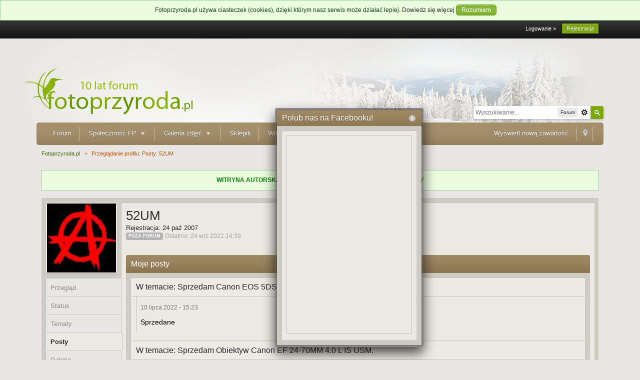

--- FILE ---
content_type: text/html;charset=UTF8
request_url: http://www.fotoprzyroda.pl/user/673-52um/?tab=posts
body_size: 9621
content:
<!DOCTYPE html>
	<html lang="en" >
	<head>
		<meta charset="utf8" />
		<title>52UM - Przeglądanie profilu: Posty - Fotoprzyroda.pl</title>
		<meta http-equiv="X-UA-Compatible" content="IE=edge" />
		<link rel="shortcut icon" href='http://www.fotoprzyroda.pl/fav.png' />
		<link rel="image_src" href='http://www.fotoprzyroda.pl/fav.png' />
		<script type='text/javascript'>
		//<![CDATA[
			jsDebug			= 0; /* Must come before JS includes */
			DISABLE_AJAX	= parseInt(0); /* Disables ajax requests where text is sent to the DB; helpful for charset issues */
			inACP			= false;
			var isRTL		= false;
			var rtlIe		= '';
			var rtlFull		= '';
		//]]>
		</script>
		
	
				
	

				
	

				
	

				
	

				
	

				
	

				
	

				
	

				
	

				
	

				
	
	
		<link rel="stylesheet" type="text/css" media='screen,print' href="http://www.fotoprzyroda.pl/public/min/index.php?ipbv=51853d612ab021ea50ca2c1fb0a62fe0&amp;f=public/style_css/css_5/portfolio.css,public/style_css/css_5/menu.css,public/style_css/css_5/ignoredtopics.css,public/style_css/css_5/sdpages.css,public/style_css/css_5/calendar_select.css,public/style_css/css_5/ipb_common.css,public/style_css/css_5/ipb_profile.css,public/style_css/css_5/ipb_mlist.css,public/style_css/css_5/ipb_styles.css,public/style_css/css_5/ipshoutbox.css,public/style_css/prettify.css" />
	

<!--[if lte IE 7]>
	<link rel="stylesheet" type="text/css" title='Main' media="screen" href="http://www.fotoprzyroda.pl/public/style_css/css_5/ipb_ie.css" />
<![endif]-->
<!--[if lte IE 8]>
	<style type='text/css'>
		.ipb_table { table-layout: fixed; }
		.ipsLayout_content { width: 99.5%; }
	</style>
<![endif]-->

	<style type='text/css'>
		img.bbc_img { max-width: 100% !important; }
	</style>

		<meta property="og:title" content="52UM - Przeglądanie profilu: Posty"/>
		<meta property="og:site_name" content="Fotoprzyroda.pl"/>
		<meta property="og:type" content="article" />
		
	
		
		
			<meta name="description" content="52UM: GFX&#160;" />
		
		
		
			<meta property="og:description" content="52UM: GFX&#160;" />
		
		
	

		
		
			<meta name="identifier-url" content="http://www.fotoprzyroda.pl/user/673-52um/?tab=posts" />
		
		
			<meta property="og:url" content="http://www.fotoprzyroda.pl/user/673-52um/?tab=posts" />
		
		
		
	

<meta property="og:image" content="http://www.fotoprzyroda.pl/fav.png"/>
		
		
		<script type='text/javascript' src='http://ajax.googleapis.com/ajax/libs/prototype/1.7.1.0/prototype.js'></script>
		<script type='text/javascript' src='http://ajax.googleapis.com/ajax/libs/scriptaculous/1.8/scriptaculous.js?load=effects,dragdrop,builder'></script>
	<script type='text/javascript' src='http://www.fotoprzyroda.pl/public/min/index.php?ipbv=51853d612ab021ea50ca2c1fb0a62fe0&amp;charset=utf8&amp;f=public/js/ipb.js,cache/lang_cache/2/ipb.lang.js,public/js/ips.hovercard.js,public/js/ips.quickpm.js,public/js/ips.profile.js,public/js/ips.rating.js,public/js/ips.status.js' charset='utf8'></script><script type='text/javascript' src='http://www.fotoprzyroda.pl/public/js/squote.js'></script>


	
		
			
			
				<link rel="alternate" type="application/rss+xml" title="Kanał RSS Galerii" href="http://www.fotoprzyroda.dkonto.pl/rss/gallery/" />
			
			
			
		
	

	


	



		
		<script type='text/javascript'>
	//<![CDATA[
		/* ---- URLs ---- */
		ipb.vars['base_url'] 			= 'http://www.fotoprzyroda.pl/index.php?s=3db8420c49dba14bc19029872f765c8b&';
		ipb.vars['board_url']			= 'http://www.fotoprzyroda.pl';
		ipb.vars['img_url'] 			= "http://www.fotoprzyroda.pl/public/style_images/fotoprzyroda";
		ipb.vars['loading_img'] 		= 'http://www.fotoprzyroda.pl/public/style_images/fotoprzyroda/loading.gif';
		ipb.vars['active_app']			= 'members';
		ipb.vars['upload_url']			= 'http://www.fotoprzyroda.pl/uploads';
		/* ---- Member ---- */
		ipb.vars['member_id']			= parseInt( 0 );
		ipb.vars['is_supmod']			= parseInt( 0 );
		ipb.vars['is_admin']			= parseInt( 0 );
		ipb.vars['secure_hash'] 		= '880ea6a14ea49e853634fbdc5015a024';
		ipb.vars['session_id']			= '3db8420c49dba14bc19029872f765c8b';
		ipb.vars['twitter_id']			= 0;
		ipb.vars['fb_uid']				= 0;
		ipb.vars['auto_dst']			= parseInt( 0 );
		ipb.vars['dst_in_use']			= parseInt(  );
		ipb.vars['is_touch']			= false;
		ipb.vars['member_group']		= {"g_mem_info":"1"}
		/* ---- cookies ----- */
		ipb.vars['cookie_id'] 			= '';
		ipb.vars['cookie_domain'] 		= '';
		ipb.vars['cookie_path']			= '/';
		/* ---- Rate imgs ---- */
		ipb.vars['rate_img_on']			= 'http://www.fotoprzyroda.pl/public/style_images/fotoprzyroda/star.png';
		ipb.vars['rate_img_off']		= 'http://www.fotoprzyroda.pl/public/style_images/fotoprzyroda/star_off.png';
		ipb.vars['rate_img_rated']		= 'http://www.fotoprzyroda.pl/public/style_images/fotoprzyroda/star_rated.png';
		/* ---- Uploads ---- */
		ipb.vars['swfupload_swf']		= 'http://www.fotoprzyroda.pl/public/js/3rd_party/swfupload/swfupload.swf';
		ipb.vars['swfupload_enabled']	= true;
		ipb.vars['use_swf_upload']		= ( '' == 'flash' ) ? true : false;
		ipb.vars['swfupload_debug']		= false;
		/* ---- other ---- */
		ipb.vars['highlight_color']     = "#ade57a";
		ipb.vars['charset']				= "utf8";
		ipb.vars['time_offset']			= "1";
		ipb.vars['hour_format']			= "24";
		ipb.vars['seo_enabled']			= 1;
		
		ipb.vars['seo_params']			= {"start":"-","end":"\/","varBlock":"?","varPage":"page-","varSep":"&","varJoin":"="};
		
		/* Templates/Language */
		ipb.templates['inlineMsg']		= "";
		ipb.templates['ajax_loading'] 	= "<div id='ajax_loading'><img src='http://www.fotoprzyroda.pl/public/style_images/fotoprzyroda/ajax_loading.gif' alt='" + ipb.lang['loading'] + "' /></div>";
		ipb.templates['close_popup']	= "<img src='http://www.fotoprzyroda.pl/public/style_images/fotoprzyroda/close_popup.png' alt='x' />";
		ipb.templates['rss_shell']		= new Template("<ul id='rss_menu' class='ipbmenu_content'>#{items}</ul>");
		ipb.templates['rss_item']		= new Template("<li><a href='#{url}' title='#{title}'>#{title}</a></li>");
		
		ipb.templates['autocomplete_wrap'] = new Template("<ul id='#{id}' class='ipb_autocomplete' style='width: 250px;'></ul>");
		ipb.templates['autocomplete_item'] = new Template("<li id='#{id}' data-url='#{url}'><img src='#{img}' alt='' class='ipsUserPhoto ipsUserPhoto_mini' />&nbsp;&nbsp;#{itemvalue}</li>");
		ipb.templates['page_jump']		= new Template("<div id='#{id}_wrap' class='ipbmenu_content'><h3 class='bar'>Przejdź do strony</h3><p class='ipsPad'><input type='text' class='input_text' id='#{id}_input' size='8' /> <input type='submit' value='Wykonaj' class='input_submit add_folder' id='#{id}_submit' /></p></div>");
		ipb.templates['global_notify'] 	= new Template("<div class='popupWrapper'><div class='popupInner'><div class='ipsPad'>#{message} #{close}</div></div></div>");
		
		
		ipb.templates['header_menu'] 	= new Template("<div id='#{id}' class='ipsHeaderMenu boxShadow'></div>");
		
		Loader.boot();
	//]]>
	</script>
	<script>
  (function(i,s,o,g,r,a,m){i['GoogleAnalyticsObject']=r;i[r]=i[r]||function(){
  (i[r].q=i[r].q||[]).push(arguments)},i[r].l=1*new Date();a=s.createElement(o),
  m=s.getElementsByTagName(o)[0];a.async=1;a.src=g;m.parentNode.insertBefore(a,m)
  })(window,document,'script','//www.google-analytics.com/analytics.js','ga');

  ga('create', 'UA-23298197-18', 'fotoprzyroda.pl');
  ga('send', 'pageview');

</script></head>
	<body id='ipboard_body' class='group-2'>
	<script async src="http://pagead2.googlesyndication.com/pagead/js/adsbygoogle.js"></script>
		<p id='content_jump' class='hide'><a id='top'></a><a href='#j_content' title='Skocz do zawartości' accesskey='m'>Skocz do zawartości</a></p>
		<div id='ipbwrapper'>
			<!-- ::: TOP BAR: Sign in / register or user drop down and notification alerts ::: -->
			<div id='header_bar' class='clearfix'>
				<div class='main_width'>
					<script type="text/javascript" src="http://www.fotoprzyroda.pl/public/js/ips.privacyCookie.js"></script>
	<div class="message" id="cookieBar" style="position: fixed; text-align: center; width: 100%; top: 0px; left: 0px; z-index: 3000;">
		Fotoprzyroda.pl używa ciasteczek (cookies), dzięki którym nasz serwis może działać lepiej. <a id='showpolicy' href='http://www.fotoprzyroda.pl/privacypolicy/'>Dowiedz się więcej</a> 
		<a href="#" class="__pCoo input_submit" id="cookieBarSubmit">Rozumiem</a>
	</div>
	<div class="message" id="cookiePlaceholder">
		<a class="input_submit">Rozumiem</a>
	</div>
	
					<div id='user_navigation' class='not_logged_in'>
							
							<ul class='ipsList_inline right'>
								<li>
									<span class='services'>
										
										
										
									</span>
									&nbsp;&nbsp;&nbsp;&nbsp;
									<a href='http://www.fotoprzyroda.pl/index.php?app=core&amp;module=global&amp;section=login' title='Logowanie &raquo;' id='sign_in'>Logowanie &raquo;</a>&nbsp;&nbsp;&nbsp;
								</li>
								<li>
									<a href="http://www.fotoprzyroda.pl/index.php?app=core&amp;module=global&amp;section=register" title='Rejestracja' id='register_link'>Rejestracja</a>
								</li>
							</ul>
						</div>
				</div>
			</div>
			<!-- ::: BRANDING STRIP: Logo and search box ::: --><div class='main_width'>
			<div id='branding'>
				
					<div id='logo'>
						
							<a href='http://www.fotoprzyroda.pl' title='Przejdź do strony głównej forum' rel="home" accesskey='1'><img src='http://www.fotoprzyroda.pl/public/style_images/fotoprzyroda/logo.png' alt='Logo' /></a><a href="http://www.fotoprzyroda.pl/topic/4818-10-lat-forum-fotoprzyrodapl/" title="10 lat forum fotoprzyroda.pl" id="lat10"><img src="http://www.fotoprzyroda.pl/public/10lat.png"></a>
						
						
					</div>
<div style="position:absolute;bottom:0;right:0;">
<img src="http://www.fotoprzyroda.pl/public/style_images/fotoprzyroda/logo_right.png" />
</div>
					
						<div id='search' class='right'>
	<form action="http://www.fotoprzyroda.pl/index.php?app=core&amp;module=search&amp;do=search&amp;fromMainBar=1" method="post" id='search-box' >
		<fieldset>
			<label for='main_search' class='hide'>Szukaj</label>
			<a href='http://www.fotoprzyroda.pl/index.php?app=core&amp;module=search&amp;search_in=members' title='Zaawansowane wyszukiwanie' accesskey='4' rel="search" id='adv_search' class='right'>Zaawansowane</a>
			<span id='search_wrap' class='right'>
				<input type='text' id='main_search' name='search_term' class='inactive' size='17' tabindex='100' />
				<span class='choice ipbmenu clickable' id='search_options' style='display: none'></span>
				<ul id='search_options_menucontent' class='ipbmenu_content ipsPad' style='display: none'>
					<li class='title'><strong>Przeszukaj</strong></li>
					
					
					
					<li class='app'><label for='s_forums' title='Forum'><input type='radio' name='search_app' class='input_radio' id='s_forums' value="forums" checked="checked" />Forum</label></li>
					
					<li class='app'><label for='s_core' title='Help Files'><input type='radio' name='search_app' class='input_radio' id='s_core' value="core"  />Help Files</label></li>
					
						
					

						
					

						
					

						
					

						
					

						
					

						<li class='app'>
								<label for='s_gallery' title='Galeria'>
									<input type='radio' name='search_app' class='input_radio' id='s_gallery' value="gallery"  />Galeria
								</label>
							</li>
					

						<li class='app'>
								<label for='s_nexus' title='Sklepik'>
									<input type='radio' name='search_app' class='input_radio' id='s_nexus' value="nexus"  />Sklepik
								</label>
							</li>
					

						<li class='app'>
								<label for='s_sdpages' title='Pages'>
									<input type='radio' name='search_app' class='input_radio' id='s_sdpages' value="sdpages"  />Pages
								</label>
							</li>
					
				</ul>
				<input type='submit' class='submit_input clickable' value='Szukaj' />
			</span>
			
		</fieldset>
	</form>
</div>
					
				</div>
			</div>
			<!-- ::: APPLICATION TABS ::: --><div class='main_width primary_nav_sd'>
			<div id='primary_nav' class='clearfix'>
				
					<ul class='ipsList_inline' id='community_app_menu'>
						
							<li class='right'>
								<a href="http://www.fotoprzyroda.pl/index.php?app=core&amp;module=global&amp;section=navigation&amp;inapp=members" rel="quickNavigation" accesskey='9' id='quickNavLaunch' title='Otwórz szybką nawigację'><span>&nbsp;</span></a>
							</li>
						
						<li id='nav_explore' class='right'>
							<a href='http://www.fotoprzyroda.pl/index.php?app=core&amp;module=search&amp;do=viewNewContent&amp;search_app=forums' accesskey='2' title='Wyświetl nową zawartość'>Wyświetl nową zawartość</a>
						</li>
						
						
						<li class="left " id="forum"><a title="Ostatnie posty" href="http://www.fotoprzyroda.pl/">Forum</a></li>
						<li class="left " id="spolecznosc_fp"><a title="Społeczność FP" href="#">Społeczność FP <img src='http://www.fotoprzyroda.pl/public/style_images/fotoprzyroda/useropts_arrow.png' /></a>
							<ul id="spolecznosc_submenu" class="submenu_links" style="z-index: 10000;">
								<li class="submenu_li" id="uzytkownicy" style="z-index: 10000;"><a title="Użytkownicy" href="http://www.fotoprzyroda.pl/members/" style="z-index: 10000;">Użytkownicy</a></li>
								<li class="submenu_li" id="mapa_uzytkownikow" style="z-index: 10000;"><a title="Mapa użytkowników" href="http://www.fotoprzyroda.pl/membermap/" style="z-index: 10000;">Mapa użytkowników</a></li>
								<li class="submenu_li" id="osiagniecia" style="z-index: 10000;"><a title="Osiągnięcia" href="#" style="z-index: 10000;">Osiągnięcia</a></li>
								<li class="submenu_li" id="konkurs_iv_pr" style="z-index: 10000;"><a title='Konkurs "IV Pory Roku"' href="http://www.fotoprzyroda.pl/site/1-konkurs-iv-pory-roku/" style="z-index: 10000;">Konkurs "IV Pory Roku"</a></li>
								<li class="submenu_li" id="psgr" style="z-index: 10000;"><a title="Plenery, spotkania, grupy regionalne" href="http://www.fotoprzyroda.pl/forum/15-grupy-regionalne-fotoprzyrodapl/" style="z-index: 10000;">Plenery, spotkania, grupy regionalne</a></li>
								<li class="submenu_li" id="banery_reklamowe" style="z-index: 10000;"><a title="Banery reklamowe" href="http://www.fotoprzyroda.pl/site/2-banery/" style="z-index: 10000;">Banery reklamowe</a></li>
								</ul>
						</li>
						<li class="left " id="galeria_zdjec"><a title="Galeria zdjęć" href="#">Galeria zdjęć <img src='http://www.fotoprzyroda.pl/public/style_images/fotoprzyroda/useropts_arrow.png' /></a>
							<ul id="galeria_submenu" class="submenu_links" style="z-index: 10000;">
								<li class="submenu_li" id="galeria_fp" style="z-index: 10000;"><a title="Galeria FP" href="http://www.fotoprzyroda.pl/gallery/" style="z-index: 10000;">Galeria FP</a></li>
								<li class="submenu_li" id="poczekalnia" style="z-index: 10000;"><a title="Poczekalnia (głosowanie)" href="http://www.fotoprzyroda.pl/gallery/category/94-poczekalnia/" style="z-index: 10000;">Poczekalnia (głosowanie)</a></li>
								<li class="submenu_li" id="albumy_uzytkownikow" style="z-index: 10000;"><a title="Albumy użytkowników" href="http://www.fotoprzyroda.pl/gallery/category/1-albumy-u%C5%BCytkownik%C3%B3w/" style="z-index: 10000;">Albumy użytkowników</a></li>
							</ul>
						</li>
						<li class="left " id="Sklepik"><a title="Sklepik" href="http://www.fotoprzyroda.pl/store/">Sklepik</a></li>
						<li class="left " id="witryny_autorskie"><a title="Witryny autorskie" href="#">Witryny autorskie <img src='http://www.fotoprzyroda.pl/public/style_images/fotoprzyroda/useropts_arrow.png' /></a>
							<ul id="witryny_submenu" class="submenu_links" style="z-index: 10000;">
								<li class="submenu_li" id="katalog_stron" style="z-index: 10000;"><a title="Katalog stron" href="http://www.fotoprzyroda.pl/witryny-autorskie/" style="z-index: 10000;">Katalog stron</a></li>
								<li class="submenu_li" id="ostatnie_zdjecia" style="z-index: 10000;"><a title="Ostatnie zdjęcia" href="http://www.fotoprzyroda.pl/witryny-autorskie/nowe-zdjecia/" style="z-index: 10000;">Ostatnie zdjęcia</a></li>
								<li class="submenu_li" id="ostatnie_wpisy" style="z-index: 10000;"><a title="Ostatnie wpisy" href="http://www.fotoprzyroda.pl/witryny-autorskie/nowe-wpisy/" style="z-index: 10000;">Ostatnie wpisy</a></li>
								<li class="submenu_li" id="stworz_portfolio" style="z-index: 10000;"><a title="Stwórz własną stronę autorską" href="http://portfolio.fotoprzyroda.pl/" style="z-index: 10000;">Stwórz własną stronę autorską</a></li>
							</ul>
						</li>
						<li class="left " id="stworz_portfolio"><a title="Stwórz portfolio" href="http://portfolio.fotoprzyroda.pl/">Stwórz portfolio</a>
						</li>						
						<li id='nav_other_apps' style='display: none'>
							<a href='#' class='ipbmenu' id='more_apps'>Więcej <img src='http://www.fotoprzyroda.pl/public/style_images/fotoprzyroda/useropts_arrow.png' /></a>
						</li>
					</ul>
				</div>
			</div>	
			
			<!-- ::: MAIN CONTENT AREA ::: -->
			<div id='content' class='clearfix'>
				<!-- ::: NAVIGATION BREADCRUMBS ::: -->
				<script language='javascript'>
function fechar(){
document.getElementById('sosinvision_popup').style.display = 'none';
}
</script>

<div id="sosinvision_popup" style="z-index: 10001; margin-bottom: 16px; top: 30%; left: 43%; position: fixed; " class="popupWrapper">
<div class="popupInner" align="left" style="width: auto; max-height: auto; "> 
<h3>Polub nas na Facebooku!&nbsp;&nbsp;&nbsp;&nbsp;&nbsp;&nbsp;&nbsp;</h3> 
<div class="ipsBox" style="min-height: auto" align="left"><div class='ipsBox_container ipsPad'><!-- isHtml:1 --><!-- isHtml:1 --><iframe src="//www.facebook.com/plugins/likebox.php?href=https%3A%2F%2Fwww.facebook.com%2Ffotoprzyroda&width=290&height=390&colorscheme=light&show_faces=true&header=true&stream=false&show_border=false&appId=432038556900701" scrolling="no" frameborder="0" style="border: 1px solid rgb(200, 197, 188); width: 249px; height: 395px; overflow: hidden;" allowTransparency="true"></iframe></div></div></div>
<div class="popupClose clickable"><a href="javascript: fechar();"><img src="http://www.fotoprzyroda.pl/public/style_images/fotoprzyroda/close_popup.png" alt="x"></a></div></div><div id='secondary_navigation' class='clearfix'>
						<ol class='breadcrumb top ipsList_inline left'>
														<li itemscope itemtype="http://data-vocabulary.org/Breadcrumb">
									<a href='http://www.fotoprzyroda.pl/' itemprop="url">
										<span itemprop="title">Fotoprzyroda.pl</span>
									</a>
								</li>
								
							
								<li itemscope itemtype="http://data-vocabulary.org/Breadcrumb">
									<span class='nav_sep'>></span>
									 <span itemprop="title">Przeglądanie profilu: Posty: 52UM</span>
								</li>
								
							
						</ol>
					</div>
					<br />
				<noscript>
					<div class='message error'>
						<strong>Wykryto wyłączony javascript</strong>
						<p>Aktualnie masz wyłączony javascript. Kilka funkcji może nie działać. Włącz ponownie javascript, aby korzystać z pełnej funkcjonalności.</p>
					</div>
					<br />
				</noscript>
				<!-- ::: CONTENT ::: -->
				
				<div class="message">
		
		<p style="text-align:center;"><a data-cke-saved-href="http://portfolio.fotoprzyroda.pl/" href="http://portfolio.fotoprzyroda.pl/"><strong><span style="color:#008000;">WITRYNA AUTORSKA OD FOTOPRZYRODA.PL - SPRAWDŹ SZCZEGÓŁY</span></strong></a></p>
	</div>
	<br />


<script type='text/javascript'>
//<![CDATA[
	ipb.profile.viewingProfile = parseInt( 673 );
	
	ipb.templates['edit_status'] = "<span id='edit_status'><input type='text' class='input_text' style='width: 60%' id='updated_status' maxlength='150' /> <input type='submit' value='Zapisz' class='input_submit' id='save_status' /> &nbsp;<a href='#' id='cancel_status' class='cancel' title='Anuluj'>Anuluj</a></span>";
	
//]]>
</script>


<div class='ipsBox clear vcard' id='profile_background'>
	<div class='ipsVerticalTabbed ipsLayout ipsLayout_withleft ipsLayout_smallleft clearfix'>
		<div class='ipsVerticalTabbed_tabs ipsLayout_left' id='profile_tabs'>
			<p class='short photo_holder'>
				
				<img class="ipsUserPhoto" id='profile_photo' src='http://www.fotoprzyroda.pl/uploads/profile/photo-673.jpg?_r=1541182305' alt="52UM - zdjęcie"  />
			</p>
			
			<ul class='clear'>
				<li id='tab_link_core:info' class='tab_toggle ' data-tabid='user_info'><a href='#'>Przegląd</a></li>
				
					<li id='tab_link_members:status' class=' tab_toggle' data-tabid='status'><a href='http://www.fotoprzyroda.pl/user/673-52um/?tab=status' title='Zobacz: Status'>Status</a></li>
				

					<li id='tab_link_forums:topics' class=' tab_toggle' data-tabid='topics'><a href='http://www.fotoprzyroda.pl/user/673-52um/?tab=topics' title='Zobacz: Tematy'>Tematy</a></li>
				

					<li id='tab_link_forums:posts' class='active tab_toggle' data-tabid='posts'><a href='http://www.fotoprzyroda.pl/user/673-52um/?tab=posts' title='Zobacz: Posty'>Posty</a></li>
				

					<li id='tab_link_gallery:gallery' class=' tab_toggle' data-tabid='gallery'><a href='http://www.fotoprzyroda.pl/user/673-52um/?tab=gallery' title='Zobacz: Galeria'>Galeria</a></li>
				
			</ul>
		</div>
		<div class='ipsVerticalTabbed_content ipsLayout_content ipsBox_container' id='profile_content'>
			<div class='ipsPad'>
				<div id='profile_content_main'>
					<div id='user_info_cell'>
						<h1 class='ipsType_pagetitle'>
							<span class='fn nickname'>52UM</span>
						</h1>
						Rejestracja: 24 paź 2007<br />
						
						
							<span class='ipsBadge ipsBadge_lightgrey reset_cursor'>Poza forum</span>
						
						<span class='desc lighter'>Ostatnio: 24 wrz 2022 14:39</span> 
					</div>
					
					
					<ul class='ipsList_inline' id='user_utility_links'>
						
						
						
					</ul>
				</div>
				<div id='profile_panes_wrap' class='clearfix'>
					
					<div id='pane_core:info' class='ipsLayout ipsLayout_withright ipsLayout_largeright clearfix' style='display: none'>						
						<div class='ipsLayout_content'>
							
							<div class='general_box clearfix'>
								<h3>Statystyki</h3>
								<br />								
								<ul class='ipsList_data clearfix'>									
									<li class='clear clearfix'>
										<span class='row_title'>Grupa:</span>
										<span class='row_data'>Użytkownik</span>
									</li>
									<li class='clear clearfix'>
										<span class='row_title'>Całość postów:</span>
										<span class='row_data'>753</span>
									</li>
									<li class='clear clearfix'>
										<span class='row_title'>Odwiedzin:</span>
										<span class='row_data'>4 369</span>
									</li>
									
										<li class='clear clearfix'>
											<span class='row_title'>Tytuł:</span>
											<span class='row_data'>Poprzednio &quot;Zydlung&quot;</span>
										</li>
									
									<li class='clear clearfix'>
										<span class='row_title'>Wiek:</span>
										
											<span class='row_data desc lighter'>Wiek nie został ustalony</span>
										
									</li>
									<li class='clear clearfix'>
										<span class='row_title'>Urodziny:</span>
										
											<span class='row_data desc lighter'>Data urodzin nie została podana</span>
										
									</li>
									
										
											
												<li class='clear clearfix'>
													<span class='row_title'>Płeć</span>
<div class='row_data'>
	
	
		
	
		
			<img src='http://www.fotoprzyroda.pl/public/style_images/fotoprzyroda/profile/mystery.png' alt='Nie podano' /> Nie podano
		
</div>
												</li>
											
										

											
										

											
										

											
												<li class='clear clearfix'>
													<span class='row_title'>Lokalizacja</span>
	<div class='row_data'>
		
			Kołobrzeg
		
	</div>
												</li>
											
										

											
										
									
								</ul>
								<br />
							</div>
							
							
								
									
								

									
								

									
											<div class='general_box clearfix' id='custom_fields_sprzet-foto'>
												<h3 class='bar'>Sprzęt</h3>
												<br />
												<ul class='ipsList_data clearfix'>
													
														<li class='clear clearfix'>
															<span class='row_title'>Marka aparatu</span>
	<div class='row_data'>
		
			Canon
		
	</div>
														</li>
													

														<li class='clear clearfix'>
															
														</li>
													

														<li class='clear clearfix'>
															
														</li>
													
												</ul>
												<br />
											</div>
										
								
							
							
							<div class='general_box clearfix'>
								
									<ul class='ipsList_data clearfix'>
										
										
											
												
											

												
											

												
											
										
									</ul>
								</div>
						</div>
						
						<div class='ipsLayout_right'>
							
							
							<!-- fotoprzyroda.pl - kwadrat - sidebar right (profile) -->
<ins class="adsbygoogle"
     style="display:inline-block;width:250px;height:250px"
     data-ad-client="ca-pub-9882471851931108"
     data-ad-slot="3082637314"></ins>
<script>
(adsbygoogle = window.adsbygoogle || []).push({});
</script>
							
							
							
							
						</div>
					</div>
					
					
					<div id='pane_forums:posts'>
						<h3 class='maintitle'>Moje posty</h3>
<div class='ipsBox'>
	<div class='ipsBox_container'>
		<div class='post_block no_sidebar'>
	<div class='post_wrap'>
		
				<h3 class='row2'><a href="http://www.fotoprzyroda.pl/topic/6459-sprzedam-canon-eos-5ds-przebieg-tylko-11-tys-grip-bg-e11/?view=findpost&p=396082" title="Zobacz temat">W temacie: Sprzedam Canon EOS 5DS. Przebieg tylko 11 tys + Grip BG-E11</a></h3>
			
		<div class='post_body'>
			<p class='posted_info'>
				10 lipca 2022 - 15:23
			</p>
			<div class='post'>
				<p>Sprzedane</p>

<!--IBF.ATTACHMENT_396082-->
			</div>
		</div>
	</div>
	<br />
</div><div class='post_block no_sidebar'>
	<div class='post_wrap'>
		
				<h3 class='row2'><a href="http://www.fotoprzyroda.pl/topic/6458-sprzedam-obiektyw-canon-ef-24-70mm-40-l-is-usm/?view=findpost&p=396038" title="Zobacz temat">W temacie: Sprzedam Obiektyw Canon EF 24-70MM 4.0 L IS USM.</a></h3>
			
		<div class='post_body'>
			<p class='posted_info'>
				02 lipca 2022 - 11:59
			</p>
			<div class='post'>
				<p>Sprzedane.</p>

<!--IBF.ATTACHMENT_396038-->
			</div>
		</div>
	</div>
	<br />
</div><div class='post_block no_sidebar'>
	<div class='post_wrap'>
		
				<h3 class='row2'><a href="http://www.fotoprzyroda.pl/topic/6457-sprzedam-obiektyw-canon-ef-70-200mm-f28l-is-ii-usm-ideal/?view=findpost&p=396026" title="Zobacz temat">W temacie: Sprzedam Obiektyw Canon EF 70-200mm f/2.8L IS II USM. Ideał</a></h3>
			
		<div class='post_body'>
			<p class='posted_info'>
				30 czerwca 2022 - 14:38
			</p>
			<div class='post'>
				<p>Nieaktualne. Sprzedany</p>

<!--IBF.ATTACHMENT_396026-->
			</div>
		</div>
	</div>
	<br />
</div><div class='post_block no_sidebar'>
	<div class='post_wrap'>
		
				<h3 class='row2'><a href="http://www.fotoprzyroda.pl/topic/6124-zestaw-filtrow-polowkowych-hitech-grad-soft-85x110/?view=findpost&p=391913" title="Zobacz temat">W temacie: Zestaw filtrów połówkowych Hitech Grad Soft 85x110</a></h3>
			
		<div class='post_body'>
			<p class='posted_info'>
				06 stycznia 2022 - 10:44
			</p>
			<div class='post'>
				<p>Sprzedane</p>

<!--IBF.ATTACHMENT_391913-->
			</div>
		</div>
	</div>
	<br />
</div><div class='post_block no_sidebar'>
	<div class='post_wrap'>
		
				<h3 class='row2'><a href="http://www.fotoprzyroda.pl/topic/5998-canon-eos-1dx-mk-2-przebieg-13-tys/?view=findpost&p=391536" title="Zobacz temat">W temacie: Canon Eos 1DX Mk 2 , przebieg 13 tys</a></h3>
			
		<div class='post_body'>
			<p class='posted_info'>
				23 grudnia 2021 - 20:12
			</p>
			<div class='post'>
				<p>Sprzedany.</p>

<!--IBF.ATTACHMENT_391536-->
			</div>
		</div>
	</div>
	<br />
</div>
	</div>
</div>
					</div>
					
				</div>
				
			</div>
		</div>
		
	</div>
</div>

<script type='text/javascript'>
	$("profile_content").setStyle( { minHeight: $('profile_tabs').measure('margin-box-height') + 138 + "px" } );
</script>

<!-- ******************************************************************************************* -->

	<script type="text/javascript" src="http://www.fotoprzyroda.pl/public/js/3rd_party/prettify/prettify.js"></script>
	<script type='text/javascript' src='http://www.fotoprzyroda.pl/public/js/3rd_party/prettify/lang-sql.js'></script>
	<!-- By default we load generic code, php, css, sql and xml/html; load others here if desired -->
	<script type="text/javascript">
	//<![CDATA[
		Event.observe( window, 'load', function(e){ prettyPrint() });
	//]]>
	</script>
				
				<ol class='breadcrumb bottom ipsList_inline left clearfix clear'>
											<li><a href='http://www.fotoprzyroda.pl/'>Fotoprzyroda.pl</a></li>
							
						
							<li><span class='nav_sep'>></span> <span>Przeglądanie profilu: Posty: 52UM</span></li>
							
						

					
					<li class='right ipsType_smaller'>
						<a rel="nofollow" href='http://www.fotoprzyroda.pl/privacypolicy/'>Privacy Policy</a>
					</li>
					
					<li class='right ipsType_smaller'>
							<a href='http://www.fotoprzyroda.pl/topic/2-regulamin-forum-fotoprzyrodapl/' title='Regulamin forum'>Regulamin forum</a> &middot; 
						</li>	
				</ol>
			</div>
			<!-- ::: FOOTER (Change skin, language, mark as read, etc) ::: -->
			<div id='footer_utilities' class='main_width clearfix clear'>
				<a rel="nofollow" href='#top' id='backtotop' title='Przejdź na górę'><img src='http://www.fotoprzyroda.pl/public/style_images/fotoprzyroda/top.png' alt='' /></a>
				<ul class='ipsList_inline left'>
					<li>
						<img src='http://www.fotoprzyroda.pl/public/style_images/fotoprzyroda/feed.png' alt='Kanał RSS' id='rss_feed' class='clickable' />
					</li>
					
							
								<li>
									<a rel="nofollow" id='new_skin' href='#' title='Zmień styl'>Zmień styl</a>			
									<ul id='new_skin_menucontent' class='ipbmenu_content with_checks' style='display: none'>
										
											<li >
												<a href='#' data-clicklaunch='changeSkin' data-skinid='1'>IP.Board</a>
											</li>
										

											<li >
												<a href='#' data-clicklaunch='changeSkin' data-skinid='2'>IP.Board Mobile</a>
											</li>
										

											<li class='selected'>
												<a href='#' data-clicklaunch='changeSkin' data-skinid='5'>Fotoprzyroda</a>
											</li>
										
									</ul>
								</li>
							
					
						<li>
							<a rel="nofollow" href='#' id='new_language'>Polski</a>							
							<ul id='new_language_menucontent' class='ipbmenu_content with_checks' style='display: none'>
								
									<li >
										<a href="?tab=posts&amp;k=880ea6a14ea49e853634fbdc5015a024&amp;setlanguage=1&amp;cal_id=&amp;langid=1">English (USA)</a>
									</li>
								

									<li class='selected'>
										<a href="?tab=posts&amp;k=880ea6a14ea49e853634fbdc5015a024&amp;setlanguage=1&amp;cal_id=&amp;langid=2">Polski</a>
									</li>
								
							</ul>
						</li>
					
					
    
        <li><a href="http://www.fotoprzyroda.pl/site/2-banery/">Banery</a></li>
    
<li><a href='http://www.fotoprzyroda.pl/index.php?s=3db8420c49dba14bc19029872f765c8b&amp;app=nexus&module=support&section=new'>Kontakt z nami</a></li>
					<li>
						<a href="http://www.fotoprzyroda.pl/index.php?app=core&amp;module=help" title='Wyświetl pomoc' rel="help" accesskey='6'>Pomoc</a>
					</li>				
				</ul>
				<!-- Copyright Information -->
        				  <p id='copyright'>
        				  	<a href='http://www.invisionpower.com/apps/board/' title='Community Forum Software by Invision Power Services'>Community Forum Software by IP.Board</a><br />Właściciel:  Webrange</p>
		<!-- / Copyright -->
				
<div><div style="display: inline;padding-right: 10px;">Website made with ❤️ by <a href="http://www.fotoprzyroda.pl/site/5-agencja-marketingowa"><img src="/public/webrange.png" alt="Agencja marketingowa" style="width: auto;height: 22px;"></a></div></div>

			</div>
			
			<div><img src='http://www.fotoprzyroda.pl/index.php?s=3db8420c49dba14bc19029872f765c8b&amp;app=core&amp;module=task' alt='' style='border: 0px;height:1px;width:1px;' /></div>
			
				<script type="text/javascript">
					ipb.global.lightBoxIsOff();
				</script>
			
			<div id='inline_login_form' style="display:none">
		<form action="http://www.fotoprzyroda.pl/index.php?app=core&amp;module=global&amp;section=login&amp;do=process" method="post" id='login'>
				<input type='hidden' name='auth_key' value='880ea6a14ea49e853634fbdc5015a024' />
				<input type="hidden" name="referer" value="http://www.fotoprzyroda.pl/user/673-52um/?tab=posts" />
				<h3>Zaloguj się</h3>
				
				<br />
				<div class='ipsForm ipsForm_horizontal'>
					<fieldset>
						<ul>
							<li class='ipsField'>
								<div class='ipsField_content'>
									Potrzebujesz konta? <a href="http://www.fotoprzyroda.pl/index.php?app=core&amp;module=global&amp;section=register" title='Zarejestruj się!'>Zarejestruj się!</a>
								</div>
							</li>
							<li class='ipsField ipsField_primary'>
								<label for='ips_username' class='ipsField_title'>Nazwa użytkownika</label>
								<div class='ipsField_content'>
									<input id='ips_username' type='text' class='input_text' name='ips_username' size='30' tabindex='0' />
								</div>
							</li>
							<li class='ipsField ipsField_primary'>
								<label for='ips_password' class='ipsField_title'>Hasło</label>
								<div class='ipsField_content'>
									<input id='ips_password' type='password' class='input_text' name='ips_password' size='30' tabindex='0' /><br />
									<a href='http://www.fotoprzyroda.pl/index.php?app=core&amp;module=global&amp;section=lostpass' title='Odzyskiwanie hasła'>Zapomniałem hasło</a>
								</div>
							</li>
							<li class='ipsField ipsField_checkbox'>
								<input type='checkbox' id='inline_remember' checked='checked' name='rememberMe' value='1' class='input_check' tabindex='0' />
								<div class='ipsField_content'>
									<label for='inline_remember'>
										<strong>Zapamiętaj mnie</strong><br />
										<span class='desc lighter'>Niepolecane dla współdzielonych komputerów</span>
									</label>
								</div>
							</li>
							
								<li class='ipsField ipsField_checkbox'>
									<input type='checkbox' id='inline_invisible' name='anonymous' value='1' class='input_check' tabindex='0' />
									<div class='ipsField_content'>
										<label for='inline_invisible'>
											<strong>Logowanie anonimowe</strong><br />
											<span class='desc lighter'>Nie dodawaj mnie do listy aktywnych użytkowników</span>
										</label>
									</div>
								</li>
							
							
							<li class='ipsPad_top ipsForm_center desc ipsType_smaller'>
								<a rel="nofollow" href='http://www.fotoprzyroda.pl/privacypolicy/'>Privacy Policy</a>
							</li>
							
						</ul>
					</fieldset>
					
					<div class='ipsForm_submit ipsForm_center'>
						<input type='submit' class='ipsButton' value='Zaloguj się' tabindex='0' />
					</div>
				</div>
			</form>
	</div>
		</div>
		
		
		<script type='text/javascript'>
			if( $('primary_nav') ){	ipb.global.activateMainMenu(); }
		</script>
			</body>
</html>

--- FILE ---
content_type: text/html; charset=utf-8
request_url: https://www.google.com/recaptcha/api2/aframe
body_size: 268
content:
<!DOCTYPE HTML><html><head><meta http-equiv="content-type" content="text/html; charset=UTF-8"></head><body><script nonce="ygtM0nQ5E9Mrx2JCPUHBzA">/** Anti-fraud and anti-abuse applications only. See google.com/recaptcha */ try{var clients={'sodar':'https://pagead2.googlesyndication.com/pagead/sodar?'};window.addEventListener("message",function(a){try{if(a.source===window.parent){var b=JSON.parse(a.data);var c=clients[b['id']];if(c){var d=document.createElement('img');d.src=c+b['params']+'&rc='+(localStorage.getItem("rc::a")?sessionStorage.getItem("rc::b"):"");window.document.body.appendChild(d);sessionStorage.setItem("rc::e",parseInt(sessionStorage.getItem("rc::e")||0)+1);localStorage.setItem("rc::h",'1769070180542');}}}catch(b){}});window.parent.postMessage("_grecaptcha_ready", "*");}catch(b){}</script></body></html>